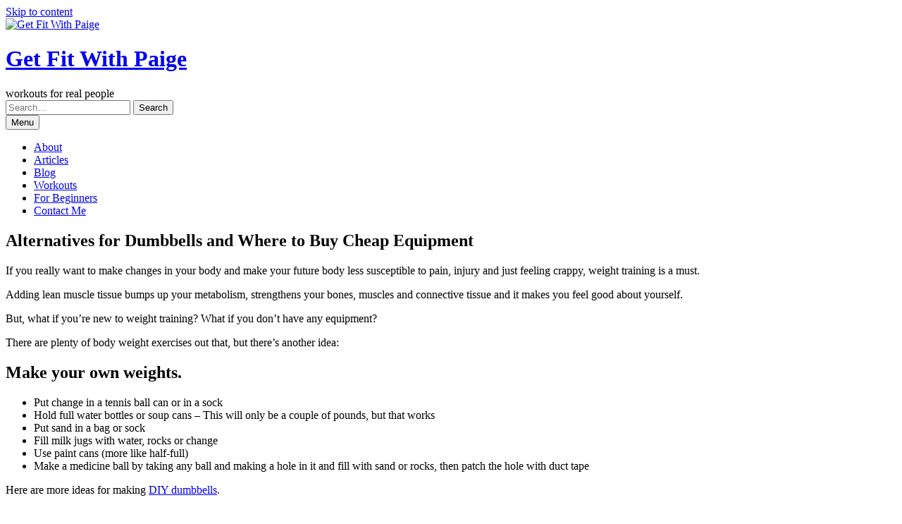

--- FILE ---
content_type: text/html; charset=UTF-8
request_url: https://getfitwithpaige.com/alternatives-for-dumbbells-and-where-to-buy-cheap-equipment/?utm_source=rss&utm_medium=rss&utm_campaign=alternatives-for-dumbbells-and-where-to-buy-cheap-equipment
body_size: 6674
content:
<!DOCTYPE html>
<!--[if lte IE 9]><html
class="no-js IE9 IE" lang="en-US"><![endif]-->
<!--[if gt IE 9]><!--><html
class="no-js" lang="en-US"><!--<![endif]--><head><meta
charset="UTF-8" /><title>Alternatives for Dumbbells and Where to Buy Cheap Equipment &#8211; Get Fit With Paige</title><meta
name='robots' content='max-image-preview:large' /><style></style><link
rel="dns-prefetch" href="//fonts.googleapis.com" /> <script type="text/javascript"></script> <link
rel='dns-prefetch' href='//app.clickfunnels.com' /><link
rel='dns-prefetch' href='//ajax.googleapis.com' /><link
rel="alternate" type="application/rss+xml" title="Get Fit With Paige &raquo; Feed" href="https://getfitwithpaige.com/feed/" /><link
rel="alternate" type="application/rss+xml" title="Get Fit With Paige &raquo; Comments Feed" href="https://getfitwithpaige.com/comments/feed/" /><link
rel="alternate" type="application/rss+xml" title="Get Fit With Paige &raquo; Alternatives for Dumbbells and Where to Buy Cheap Equipment Comments Feed" href="https://getfitwithpaige.com/alternatives-for-dumbbells-and-where-to-buy-cheap-equipment/feed/" /> <script src="//www.googletagmanager.com/gtag/js?id=G-XC6JLN5R9L"  data-cfasync="false" data-wpfc-render="false" type="text/javascript" async></script> <script data-cfasync="false" data-wpfc-render="false" type="text/javascript"></script> <script type="text/javascript"></script> <link
rel='stylesheet' id='pt-cv-public-style-css' href='https://fitwithpaige.wpenginepowered.com/wp-content/cache/wp-super-minify/css/26f2be6d3f52b110c445a7dc33e88742.css?ver=4.2' type='text/css' media='all' /><style id='wp-emoji-styles-inline-css' type='text/css'></style><link
rel='stylesheet' id='wp-block-library-css' href='https://fitwithpaige.wpenginepowered.com/wp-includes/css/dist/block-library/style.min.css?ver=6.8.3' type='text/css' media='all' /><style id='classic-theme-styles-inline-css' type='text/css'></style><link
rel='stylesheet' id='activecampaign-form-block-css' href='https://fitwithpaige.wpenginepowered.com/wp-content/cache/wp-super-minify/css/76bfd6802ce484d3cabd7cb28fb08edf.css?ver=1750697577' type='text/css' media='all' /><style id='global-styles-inline-css' type='text/css'></style><link
rel='stylesheet' id='contact-form-7-css' href='https://fitwithpaige.wpenginepowered.com/wp-content/cache/wp-super-minify/css/16f2e9d9df37c6351e03bee33f75fc94.css?ver=6.1.3' type='text/css' media='all' /><link
rel='stylesheet' id='SFSImainCss-css' href='https://fitwithpaige.wpenginepowered.com/wp-content/cache/wp-super-minify/css/6d64fc4bf28bb8a88923ebdac40746e0.css?ver=2.9.5' type='text/css' media='all' /><link
rel='stylesheet' id='woocommerce-layout-css' href='https://fitwithpaige.wpenginepowered.com/wp-content/cache/wp-super-minify/css/b0bafbb503a0a3fae631b79a00d752da.css?ver=10.3.4' type='text/css' media='all' /><link
rel='stylesheet' id='woocommerce-smallscreen-css' href='https://fitwithpaige.wpenginepowered.com/wp-content/cache/wp-super-minify/css/22483613738416df5d2eb2f8879ef8b4.css?ver=10.3.4' type='text/css' media='only screen and (max-width: 768px)' /><link
rel='stylesheet' id='woocommerce-general-css' href='https://fitwithpaige.wpenginepowered.com/wp-content/cache/wp-super-minify/css/0806df05bc416e3cc76b18fb1737b272.css?ver=10.3.4' type='text/css' media='all' /><style id='woocommerce-inline-inline-css' type='text/css'></style><link
rel='stylesheet' id='brands-styles-css' href='https://fitwithpaige.wpenginepowered.com/wp-content/cache/wp-super-minify/css/33c397518fd1d6003569788d704f551d.css?ver=10.3.4' type='text/css' media='all' /><link
rel='stylesheet' id='make-google-font-css' href='//fonts.googleapis.com/css?family=Open+Sans%3Aregular%2Citalic%2C700%2C700italic%2C300%2C300italic%7CStint+Ultra+Condensed%3Aregular%2Citalic&#038;ver=1.10.9#038;subset=latin' type='text/css' media='all' /><link
rel='stylesheet' id='font-awesome-css' href='https://fitwithpaige.wpenginepowered.com/wp-content/themes/make/css/libs/font-awesome/css/font-awesome.min.css?ver=5.15.2' type='text/css' media='all' /><link
rel='stylesheet' id='make-main-css' href='https://fitwithpaige.wpenginepowered.com/wp-content/cache/wp-super-minify/css/e5e2c6d3c785a3a1231402ed01cbbe24.css?ver=1.10.9' type='text/css' media='all' /><link
rel='stylesheet' id='make-print-css' href='https://fitwithpaige.wpenginepowered.com/wp-content/cache/wp-super-minify/css/4641a01bb396f8d27df57bd6cf7e5b23.css?ver=1.10.9' type='text/css' media='print' /><link
rel='stylesheet' id='wpgdprc-front-css-css' href='https://fitwithpaige.wpenginepowered.com/wp-content/cache/wp-super-minify/css/d6338f8eec7d9b6ac9f15bfc3c2895f6.css?ver=1747330410' type='text/css' media='all' /><style id='wpgdprc-front-css-inline-css' type='text/css'></style> <script type="text/javascript" id="wfco-utm-tracking-js-extra"></script> <script type="text/javascript" src="https://fitwithpaige.wpenginepowered.com/wp-content/plugins/wp-marketing-automations/woofunnels/assets/js/utm-tracker.min.js?ver=1.10.12.71" id="wfco-utm-tracking-js" defer="defer" data-wp-strategy="defer"></script> <script type="text/javascript" src="https://fitwithpaige.wpenginepowered.com/wp-content/cache/wp-super-minify/js/afe41cbaa21649e7892ea319d5565307.js?ver=8.11.1" id="exactmetrics-frontend-script-js" async="async" data-wp-strategy="async"></script> <script data-cfasync="false" data-wpfc-render="false" type="text/javascript" id='exactmetrics-frontend-script-js-extra'></script> <script type="text/javascript" src="https://fitwithpaige.wpenginepowered.com/wp-includes/js/jquery/jquery.min.js?ver=3.7.1" id="jquery-core-js"></script> <script type="text/javascript" src="https://fitwithpaige.wpenginepowered.com/wp-includes/js/jquery/jquery-migrate.min.js?ver=3.4.1" id="jquery-migrate-js"></script> <script type="text/javascript" src="https://fitwithpaige.wpenginepowered.com/wp-content/plugins/woocommerce/assets/js/jquery-blockui/jquery.blockUI.min.js?ver=2.7.0-wc.10.3.4" id="wc-jquery-blockui-js" defer="defer" data-wp-strategy="defer"></script> <script type="text/javascript" id="wc-add-to-cart-js-extra"></script> <script type="text/javascript" src="https://fitwithpaige.wpenginepowered.com/wp-content/plugins/woocommerce/assets/js/frontend/add-to-cart.min.js?ver=10.3.4" id="wc-add-to-cart-js" defer="defer" data-wp-strategy="defer"></script> <script type="text/javascript" src="https://fitwithpaige.wpenginepowered.com/wp-content/plugins/woocommerce/assets/js/js-cookie/js.cookie.min.js?ver=2.1.4-wc.10.3.4" id="wc-js-cookie-js" defer="defer" data-wp-strategy="defer"></script> <script type="text/javascript" id="woocommerce-js-extra"></script> <script type="text/javascript" src="https://fitwithpaige.wpenginepowered.com/wp-content/plugins/woocommerce/assets/js/frontend/woocommerce.min.js?ver=10.3.4" id="woocommerce-js" defer="defer" data-wp-strategy="defer"></script> <script type="text/javascript" id="wpgdprc-front-js-js-extra"></script> <script type="text/javascript" src="https://fitwithpaige.wpenginepowered.com/wp-content/plugins/wp-gdpr-compliance/Assets/js/front.min.js?ver=1747330410" id="wpgdprc-front-js-js"></script> <link
rel="https://api.w.org/" href="https://getfitwithpaige.com/wp-json/" /><link
rel="alternate" title="JSON" type="application/json" href="https://getfitwithpaige.com/wp-json/wp/v2/posts/2354" /><link
rel="EditURI" type="application/rsd+xml" title="RSD" href="https://getfitwithpaige.com/xmlrpc.php?rsd" /><link
rel="canonical" href="https://getfitwithpaige.com/alternatives-for-dumbbells-and-where-to-buy-cheap-equipment/" /><link
rel='shortlink' href='https://getfitwithpaige.com/?p=2354' /><link
rel="alternate" title="oEmbed (JSON)" type="application/json+oembed" href="https://getfitwithpaige.com/wp-json/oembed/1.0/embed?url=https%3A%2F%2Fgetfitwithpaige.com%2Falternatives-for-dumbbells-and-where-to-buy-cheap-equipment%2F" /><link
rel="alternate" title="oEmbed (XML)" type="text/xml+oembed" href="https://getfitwithpaige.com/wp-json/oembed/1.0/embed?url=https%3A%2F%2Fgetfitwithpaige.com%2Falternatives-for-dumbbells-and-where-to-buy-cheap-equipment%2F&#038;format=xml" /> <script></script> <noscript><img
height="1" width="1" style="display:none"
src="https://www.facebook.com/tr?id=464337332472507&ev=PageView&noscript=1"
/></noscript> <script async src="https://www.googletagmanager.com/gtag/js?id=AW-988396850"></script> <script></script> <script></script> <script></script> <noscript><img
height="1" width="1" style="display:none"
src="https://www.facebook.com/tr?id=547225399344416&ev=PageView&noscript=1"
/></noscript><meta
name="facebook-domain-verification" content="uk9a2x6d8k0vltze7sg07uw63y1fra" /><meta
name="follow.[base64]" content="CQGDz1KRJkMx0cPjl1xY"/><meta
name="viewport" content="width=device-width, initial-scale=1" /><link
rel="pingback" href="https://getfitwithpaige.com/xmlrpc.php">
<noscript><style></style></noscript><style type="text/css" id="custom-background-css"></style><style type="text/css"></style><style type="text/css" id="wp-custom-css"></style></head><body
class="wp-singular post-template-default single single-post postid-2354 single-format-standard custom-background wp-custom-logo wp-theme-make wp-child-theme-make-child theme-make sfsi_actvite_theme_thin woocommerce-no-js view-post full-width header-bar-flipped no-sidebar"><div
id="site-wrapper" class="site-wrapper">
<a
class="skip-link screen-reader-text" href="#site-content">Skip to content</a><header
id="site-header" class="site-header header-layout-3 no-site-title no-site-tagline" role="banner"><div
class="site-header-main"><div
class="container"><div
class="site-branding">
<a
href="https://getfitwithpaige.com/" class="custom-logo-link" rel="home"><img
width="320" height="147" src="https://fitwithpaige.wpenginepowered.com/wp-content/uploads/2022/11/cropped-gfwplogatransparent.jpg" class="custom-logo" alt="Get Fit With Paige" decoding="async" /></a><h1 class="site-title screen-reader-text">
<a
href="https://getfitwithpaige.com/" rel="home">Get Fit With Paige</a></h1>
<span
class="site-description screen-reader-text">
workouts for real people				</span></div><form
role="search" method="get" class="search-form" action="https://getfitwithpaige.com/">
<input
type="search" class="search-field" id="search-field" placeholder="Search&hellip;" title="Press Enter to submit your search" value="" name="s" aria-label="Search for:">
<input
type="submit" class="search-submit" value="Search" aria-label="Search" role="button"></form><nav
id="site-navigation" class="site-navigation" role="navigation">
<button
class="menu-toggle">Menu</button><div
class=" mobile-menu"><ul
id="menu-main-navigation" class="menu"><li
id="menu-item-34" class="menu-item menu-item-type-post_type menu-item-object-page menu-item-34"><a
href="https://getfitwithpaige.com/about-me/">About</a></li><li
id="menu-item-1804" class="menu-item menu-item-type-post_type menu-item-object-page menu-item-1804"><a
href="https://getfitwithpaige.com/articles/">Articles</a></li><li
id="menu-item-1806" class="menu-item menu-item-type-post_type menu-item-object-page menu-item-1806"><a
href="https://getfitwithpaige.com/blog/">Blog</a></li><li
id="menu-item-1014" class="menu-item menu-item-type-post_type menu-item-object-page menu-item-1014"><a
href="https://getfitwithpaige.com/exercise-workout-library/">Workouts</a></li><li
id="menu-item-1575" class="menu-item menu-item-type-post_type menu-item-object-page menu-item-1575"><a
href="https://getfitwithpaige.com/start-exercising/">For Beginners</a></li><li
id="menu-item-2365" class="menu-item menu-item-type-post_type menu-item-object-page menu-item-2365"><a
href="https://getfitwithpaige.com/contact-me/">Contact Me</a></li></ul></div></nav></div></div></header><div
id="site-content" class="site-content"><div
class="container"><main
id="site-main" class="site-main" role="main"><article
id="post-2354" class="post-2354 post type-post status-publish format-standard hentry category-blog"><header
class="entry-header"><div
class="entry-meta"></div><h1 class="entry-title">
Alternatives for Dumbbells and Where to Buy Cheap Equipment</h1><div
class="entry-meta"></div></header><div
class="entry-content"><p>If you really want to make changes in your body and make your future body less susceptible to pain, injury and just feeling crappy, weight training is a must.</p><p>Adding lean muscle tissue bumps up your metabolism, strengthens your bones, muscles and connective tissue and it makes you feel good about yourself.</p><p>But, what if you&#8217;re new to weight training? What if you don&#8217;t have any equipment?</p><p>There are plenty of body weight exercises out that, but there&#8217;s another idea:</p><h2>Make your own weights.</h2><ul><li>Put change in a tennis ball can or in a sock</li><li>Hold full water bottles or soup cans &#8211; This will only be a couple of pounds, but that works</li><li>Put sand in a bag or sock</li><li>Fill milk jugs with water, rocks or change</li><li>Use paint cans (more like half-full)</li><li>Make a medicine ball by taking any ball and making a hole in it and fill with sand or rocks, then patch the hole with duct tape</li></ul><p>Here are more ideas for making <a
href="https://gymperson.com/diy-dumbbells-homemade-weights/">DIY dumbbells</a>.</p><h2>Buy Dumbbells for Cheap</h2><p>If you go to a sporting goods store, you&#8217;re probably going to pay more for those dumbbells.</p><p>If you do that, go for the iron hexagonal weights, which are always cheaper.</p><p>Other places to find cheaper weights include:</p><ul><li>Discount departments stores like Walmart or Target</li><li><a
href="https://www.playitagainsports.com/">Play it again sports</a></li><li>Garage sales</li><li><a
href="https://www.amazon.com/dumbbells-dumbbell-set/b?ie=UTF8&amp;node=3408401">Amazon.com</a> always has a nice selection of more inexpensive products</li><li>Craigslist</li><li>Goodwill stores near you</li></ul><p>If you really want to stay on a budget, you have lots of options for where to look. You just may have to spend more time doing it. Have a question? <a
href="mailto:paige@getfitwithpaige.com">Email me</a> and I&#8217;m on it.</p></div><footer
class="entry-footer"><div
class="entry-meta"></div>
<i
class="fa fa-file"></i><ul
class="post-categories"><li><a
href="https://getfitwithpaige.com/category/blog/" rel="category tag">Blog</a></li></ul></footer></article><nav
class="navigation post-navigation" role="navigation">
<span
class="screen-reader-text">Post navigation</span><div
class="nav-links"><div
class="nav-previous"><a
href="https://getfitwithpaige.com/why-your-waist-circumference-matters-100x-more-than-what-you-weigh/" rel="next">Why Your Waist Circumference Matters 100x More Than What You Weigh</a></div><div
class="nav-next"><a
href="https://getfitwithpaige.com/10-things-to-do-to-reduce-stress-right-now/" rel="prev">10 Things to Do To Reduce Stress Right Now</a></div></div></nav><div
id="comments" class="comments-area"><div
id="respond" class="comment-respond"><h3 id="reply-title" class="comment-reply-title">Leave a Reply <small><a
rel="nofollow" id="cancel-comment-reply-link" href="/alternatives-for-dumbbells-and-where-to-buy-cheap-equipment/#respond" style="display:none;">Cancel reply</a></small></h3><form
action="https://getfitwithpaige.com/wp-comments-post.php?wpe-comment-post=fitwithpaige" method="post" id="commentform" class="comment-form"><p
class="comment-notes"><span
id="email-notes">Your email address will not be published.</span> <span
class="required-field-message">Required fields are marked <span
class="required">*</span></span></p><p
class="comment-form-comment"><label
for="comment">Comment <span
class="required">*</span></label><textarea id="comment" name="comment" cols="45" rows="8" maxlength="65525" required></textarea></p><p
class="comment-form-author"><label
for="author">Name <span
class="required">*</span></label> <input
id="author" name="author" type="text" value="" size="30" maxlength="245" autocomplete="name" required /></p><p
class="comment-form-email"><label
for="email">Email <span
class="required">*</span></label> <input
id="email" name="email" type="email" value="" size="30" maxlength="100" aria-describedby="email-notes" autocomplete="email" required /></p><p
class="comment-form-url"><label
for="url">Website</label> <input
id="url" name="url" type="url" value="" size="30" maxlength="200" autocomplete="url" /></p><p
class="wpgdprc-checkbox
comment-form-wpgdprc">
<input
type="checkbox" name="wpgdprc" id="wpgdprc" value="1"  />
<label
for="wpgdprc">
By using this form you agree with the storage and handling of your data by this website.
<abbr
class="wpgdprc-required" title="You need to accept this checkbox.">*</abbr>
</label></p><p
class="form-submit"><input
name="submit" type="submit" id="submit" class="submit" value="Post Comment" /> <input
type='hidden' name='comment_post_ID' value='2354' id='comment_post_ID' />
<input
type='hidden' name='comment_parent' id='comment_parent' value='0' /></p><p
style="display: none;"><input
type="hidden" id="akismet_comment_nonce" name="akismet_comment_nonce" value="dbe35b151a" /></p><p
style="display: none !important;" class="akismet-fields-container" data-prefix="ak_"><label>&#916;<textarea name="ak_hp_textarea" cols="45" rows="8" maxlength="100"></textarea></label><input
type="hidden" id="ak_js_1" name="ak_js" value="199"/><script></script></p></form></div><p
class="akismet_comment_form_privacy_notice">This site uses Akismet to reduce spam. <a
href="https://akismet.com/privacy/" target="_blank" rel="nofollow noopener">Learn how your comment data is processed.</a></p></div></main></div></div><footer
id="site-footer" class="site-footer footer-layout-2" role="contentinfo"><div
class="container"><div
class="footer-widget-container columns-3"><section
id="footer-1" class="widget-area footer-1 active" role="complementary"><aside
id="custom_html-3" class="widget_text widget widget_custom_html"><div
class="textwidget custom-html-widget">© 2022  Get Fit With Paige
<a
href="https://getfitwithpaige.com/privacy-policy/">Privacy Policy</a>
<a
href="https://getfitwithpaige.com/terms-conditions/ontact Me">Terms & Conditions</a> I
<a
href="https://getfitwithpaige.com/contact-me/">Contact Me</a></div></aside></section><section
id="footer-2" class="widget-area footer-2 active" role="complementary"><aside
id="block-3" class="widget widget_block"></aside></section><section
id="footer-3" class="widget-area footer-3 inactive" role="complementary">
&nbsp;</section></div><div
class="site-info"></div><div
class="footer-social-links"><ul
class="social-customizer social-links"><li
class="make-social-icon">
<a
href="https://www.facebook.com/paigewaehnerexercise" target="_blank">
<i
class="fab fa-facebook-square" aria-hidden="true"></i>
<span
class="screen-reader-text">Facebook</span>
</a></li><li
class="make-social-icon">
<a
href="https://twitter.com/aboutexercise" target="_blank">
<i
class="fab fa-twitter" aria-hidden="true"></i>
<span
class="screen-reader-text">Twitter</span>
</a></li><li
class="make-social-icon">
<a
href="https://plus.google.com/+PaigeWaehner" target="_blank">
<i
class="fab fa-google-plus" aria-hidden="true"></i>
<span
class="screen-reader-text">Google Plus</span>
</a></li><li
class="make-social-icon">
<a
href="https://www.youtube.com/channel/UCyZqHsil1IVUtx2R5pdms6Q" target="_blank">
<i
class="fab fa-youtube" aria-hidden="true"></i>
<span
class="screen-reader-text">YouTube</span>
</a></li><li
class="make-social-icon">
<a
href="https://www.pinterest.com/PaigeWaehner/" target="_blank">
<i
class="fab fa-pinterest" aria-hidden="true"></i>
<span
class="screen-reader-text">Pinterest</span>
</a></li><li
class="make-social-icon">
<a
href="https://getfitwithpaige.com/feed/" target="_blank">
<i
class="fa fa-fw fa-rss" aria-hidden="true"></i>
<span
class="screen-reader-text">RSS</span>
</a></li><li
class="make-social-icon">
<a
href="mailto:paige@getfitwithpaige.com">
<i
class="fa fa-fw fa-envelope" aria-hidden="true"></i>
<span
class="screen-reader-text">Email</span>
</a></li></ul></div></div></footer></div> <script type="speculationrules"></script> <script type="text/javascript"></script> <div
id="fb-root"></div> <script></script> <script></script> <script></script> <style type="text/css" aria-selected="true"></style> <script type='text/javascript'></script> <link
rel='stylesheet' id='wc-blocks-style-css' href='https://fitwithpaige.wpenginepowered.com/wp-content/plugins/woocommerce/assets/client/blocks/wc-blocks.css?ver=wc-10.3.4' type='text/css' media='all' /> <script type="text/javascript" id="site_tracking-js-extra"></script> <script type="text/javascript" src="https://fitwithpaige.wpenginepowered.com/wp-content/cache/wp-super-minify/js/5bfd2054a4c3a575bc2c1fd05b45643c.js?ver=6.8.3" id="site_tracking-js"></script> <script type="text/javascript" src="https://app.clickfunnels.com/assets/cfpop.js?ver=1.0.0" id="cf_clickpop-js"></script> <script type="text/javascript" src="https://fitwithpaige.wpenginepowered.com/wp-includes/js/dist/hooks.min.js?ver=4d63a3d491d11ffd8ac6" id="wp-hooks-js"></script> <script type="text/javascript" src="https://fitwithpaige.wpenginepowered.com/wp-includes/js/dist/i18n.min.js?ver=5e580eb46a90c2b997e6" id="wp-i18n-js"></script> <script type="text/javascript" id="wp-i18n-js-after"></script> <script type="text/javascript" src="https://fitwithpaige.wpenginepowered.com/wp-content/plugins/contact-form-7/includes/swv/js/index.js?ver=6.1.3" id="swv-js"></script> <script type="text/javascript" id="contact-form-7-js-before"></script> <script type="text/javascript" src="https://fitwithpaige.wpenginepowered.com/wp-content/cache/wp-super-minify/js/f80a3a123a5eba49e95c475762a40e3f.js?ver=6.1.3" id="contact-form-7-js"></script> <script type="text/javascript" id="pt-cv-content-views-script-js-extra"></script> <script type="text/javascript" src="https://fitwithpaige.wpenginepowered.com/wp-content/cache/wp-super-minify/js/e91a81130b213e0f74922dd4d7910a40.js?ver=4.2" id="pt-cv-content-views-script-js"></script> <script type="text/javascript" src="https://ajax.googleapis.com/ajax/libs/webfont/1.6.26/webfont.js?ver=1.2.75.3" id="mo-google-webfont-js"></script> <script type="text/javascript" id="mailoptin-js-extra"></script> <script type="text/javascript" src="https://fitwithpaige.wpenginepowered.com/wp-content/plugins/mailoptin/src/core/src/assets/js/mailoptin.min.js?ver=1.2.75.3" id="mailoptin-js"></script> <script type="text/javascript" src="https://fitwithpaige.wpenginepowered.com/wp-includes/js/jquery/ui/core.min.js?ver=1.13.3" id="jquery-ui-core-js"></script> <script type="text/javascript" src="https://fitwithpaige.wpenginepowered.com/wp-content/plugins/ultimate-social-media-icons/js/shuffle/modernizr.custom.min.js?ver=6.8.3" id="SFSIjqueryModernizr-js"></script> <script type="text/javascript" src="https://fitwithpaige.wpenginepowered.com/wp-content/plugins/ultimate-social-media-icons/js/shuffle/jquery.shuffle.min.js?ver=6.8.3" id="SFSIjqueryShuffle-js"></script> <script type="text/javascript" src="https://fitwithpaige.wpenginepowered.com/wp-content/cache/wp-super-minify/js/8d44a31850bd328b5e347a79d46a3480.js?ver=6.8.3" id="SFSIjqueryrandom-shuffle-js"></script> <script type="text/javascript" id="SFSICustomJs-js-extra"></script> <script type="text/javascript" src="https://fitwithpaige.wpenginepowered.com/wp-content/cache/wp-super-minify/js/c722d703e79ba8ad3839b47039d30237.js?ver=2.9.5" id="SFSICustomJs-js"></script> <script type="text/javascript" id="make-frontend-js-extra"></script> <script type="text/javascript" src="https://fitwithpaige.wpenginepowered.com/wp-content/cache/wp-super-minify/js/f4f9bff7abb2361ab2ac3ec822c672a9.js?ver=1.10.9" id="make-frontend-js"></script> <script type="text/javascript" src="https://fitwithpaige.wpenginepowered.com/wp-includes/js/comment-reply.min.js?ver=6.8.3" id="comment-reply-js" async="async" data-wp-strategy="async"></script> <script type="text/javascript" src="https://fitwithpaige.wpenginepowered.com/wp-content/cache/wp-super-minify/js/75ef928385129e9c2386f67cb1dd5822.js?ver=1.10.9" id="make-dynamic-stylesheet-js"></script> <script type="text/javascript" src="https://fitwithpaige.wpenginepowered.com/wp-content/plugins/woocommerce/assets/js/sourcebuster/sourcebuster.min.js?ver=10.3.4" id="sourcebuster-js-js"></script> <script type="text/javascript" id="wc-order-attribution-js-extra"></script> <script type="text/javascript" src="https://fitwithpaige.wpenginepowered.com/wp-content/plugins/woocommerce/assets/js/frontend/order-attribution.min.js?ver=10.3.4" id="wc-order-attribution-js"></script> <script type="text/javascript" src="https://fitwithpaige.wpenginepowered.com/wp-content/plugins/bj-lazy-load/js/bj-lazy-load.min.js?ver=2" id="BJLL-js"></script> <script defer type="text/javascript" src="https://fitwithpaige.wpenginepowered.com/wp-content/plugins/akismet/_inc/akismet-frontend.js?ver=1762451111" id="akismet-frontend-js"></script> </body></html>
<!--
*** This site runs WP Super Minify plugin v2.0.1 - http://wordpress.org/plugins/wp-super-minify ***
*** Total size saved: 62.989% | Size before compression: 66562 bytes | Size after compression: 24635 bytes. ***
-->